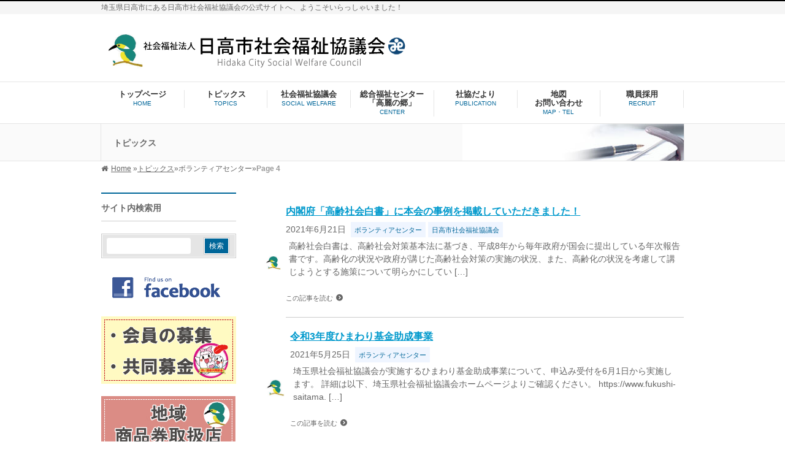

--- FILE ---
content_type: text/html; charset=UTF-8
request_url: https://www.hidakashi-shakyo.or.jp/info-cat/%E3%83%9C%E3%83%A9%E3%83%B3%E3%83%86%E3%82%A3%E3%82%A2%E3%82%BB%E3%83%B3%E3%82%BF%E3%83%BC/page/4/
body_size: 11129
content:
<!DOCTYPE html>
<head lang="ja">
	<meta charset="UTF-8">
	<meta name="viewport" content="width=device-width, initial-scale=1, user-scalable=no">
	<title>ボランティアセンター | カテゴリー | 社会福祉法人　日高市社会福祉協議会</title>
	<meta name='robots' content='max-image-preview:large' />
<link rel='dns-prefetch' href='//www.googletagmanager.com' />
<link rel="alternate" type="application/rss+xml" title="社会福祉法人　日高市社会福祉協議会 &raquo; ボランティアセンター カテゴリー のフィード" href="https://www.hidakashi-shakyo.or.jp/info-cat/%e3%83%9c%e3%83%a9%e3%83%b3%e3%83%86%e3%82%a3%e3%82%a2%e3%82%bb%e3%83%b3%e3%82%bf%e3%83%bc/feed/" />
<style id='wp-img-auto-sizes-contain-inline-css' type='text/css'>
img:is([sizes=auto i],[sizes^="auto," i]){contain-intrinsic-size:3000px 1500px}
/*# sourceURL=wp-img-auto-sizes-contain-inline-css */
</style>
<style id='wp-emoji-styles-inline-css' type='text/css'>

	img.wp-smiley, img.emoji {
		display: inline !important;
		border: none !important;
		box-shadow: none !important;
		height: 1em !important;
		width: 1em !important;
		margin: 0 0.07em !important;
		vertical-align: -0.1em !important;
		background: none !important;
		padding: 0 !important;
	}
/*# sourceURL=wp-emoji-styles-inline-css */
</style>
<style id='wp-block-library-inline-css' type='text/css'>
:root{--wp-block-synced-color:#7a00df;--wp-block-synced-color--rgb:122,0,223;--wp-bound-block-color:var(--wp-block-synced-color);--wp-editor-canvas-background:#ddd;--wp-admin-theme-color:#007cba;--wp-admin-theme-color--rgb:0,124,186;--wp-admin-theme-color-darker-10:#006ba1;--wp-admin-theme-color-darker-10--rgb:0,107,160.5;--wp-admin-theme-color-darker-20:#005a87;--wp-admin-theme-color-darker-20--rgb:0,90,135;--wp-admin-border-width-focus:2px}@media (min-resolution:192dpi){:root{--wp-admin-border-width-focus:1.5px}}.wp-element-button{cursor:pointer}:root .has-very-light-gray-background-color{background-color:#eee}:root .has-very-dark-gray-background-color{background-color:#313131}:root .has-very-light-gray-color{color:#eee}:root .has-very-dark-gray-color{color:#313131}:root .has-vivid-green-cyan-to-vivid-cyan-blue-gradient-background{background:linear-gradient(135deg,#00d084,#0693e3)}:root .has-purple-crush-gradient-background{background:linear-gradient(135deg,#34e2e4,#4721fb 50%,#ab1dfe)}:root .has-hazy-dawn-gradient-background{background:linear-gradient(135deg,#faaca8,#dad0ec)}:root .has-subdued-olive-gradient-background{background:linear-gradient(135deg,#fafae1,#67a671)}:root .has-atomic-cream-gradient-background{background:linear-gradient(135deg,#fdd79a,#004a59)}:root .has-nightshade-gradient-background{background:linear-gradient(135deg,#330968,#31cdcf)}:root .has-midnight-gradient-background{background:linear-gradient(135deg,#020381,#2874fc)}:root{--wp--preset--font-size--normal:16px;--wp--preset--font-size--huge:42px}.has-regular-font-size{font-size:1em}.has-larger-font-size{font-size:2.625em}.has-normal-font-size{font-size:var(--wp--preset--font-size--normal)}.has-huge-font-size{font-size:var(--wp--preset--font-size--huge)}.has-text-align-center{text-align:center}.has-text-align-left{text-align:left}.has-text-align-right{text-align:right}.has-fit-text{white-space:nowrap!important}#end-resizable-editor-section{display:none}.aligncenter{clear:both}.items-justified-left{justify-content:flex-start}.items-justified-center{justify-content:center}.items-justified-right{justify-content:flex-end}.items-justified-space-between{justify-content:space-between}.screen-reader-text{border:0;clip-path:inset(50%);height:1px;margin:-1px;overflow:hidden;padding:0;position:absolute;width:1px;word-wrap:normal!important}.screen-reader-text:focus{background-color:#ddd;clip-path:none;color:#444;display:block;font-size:1em;height:auto;left:5px;line-height:normal;padding:15px 23px 14px;text-decoration:none;top:5px;width:auto;z-index:100000}html :where(.has-border-color){border-style:solid}html :where([style*=border-top-color]){border-top-style:solid}html :where([style*=border-right-color]){border-right-style:solid}html :where([style*=border-bottom-color]){border-bottom-style:solid}html :where([style*=border-left-color]){border-left-style:solid}html :where([style*=border-width]){border-style:solid}html :where([style*=border-top-width]){border-top-style:solid}html :where([style*=border-right-width]){border-right-style:solid}html :where([style*=border-bottom-width]){border-bottom-style:solid}html :where([style*=border-left-width]){border-left-style:solid}html :where(img[class*=wp-image-]){height:auto;max-width:100%}:where(figure){margin:0 0 1em}html :where(.is-position-sticky){--wp-admin--admin-bar--position-offset:var(--wp-admin--admin-bar--height,0px)}@media screen and (max-width:600px){html :where(.is-position-sticky){--wp-admin--admin-bar--position-offset:0px}}

/*# sourceURL=wp-block-library-inline-css */
</style><style id='global-styles-inline-css' type='text/css'>
:root{--wp--preset--aspect-ratio--square: 1;--wp--preset--aspect-ratio--4-3: 4/3;--wp--preset--aspect-ratio--3-4: 3/4;--wp--preset--aspect-ratio--3-2: 3/2;--wp--preset--aspect-ratio--2-3: 2/3;--wp--preset--aspect-ratio--16-9: 16/9;--wp--preset--aspect-ratio--9-16: 9/16;--wp--preset--color--black: #000000;--wp--preset--color--cyan-bluish-gray: #abb8c3;--wp--preset--color--white: #ffffff;--wp--preset--color--pale-pink: #f78da7;--wp--preset--color--vivid-red: #cf2e2e;--wp--preset--color--luminous-vivid-orange: #ff6900;--wp--preset--color--luminous-vivid-amber: #fcb900;--wp--preset--color--light-green-cyan: #7bdcb5;--wp--preset--color--vivid-green-cyan: #00d084;--wp--preset--color--pale-cyan-blue: #8ed1fc;--wp--preset--color--vivid-cyan-blue: #0693e3;--wp--preset--color--vivid-purple: #9b51e0;--wp--preset--gradient--vivid-cyan-blue-to-vivid-purple: linear-gradient(135deg,rgb(6,147,227) 0%,rgb(155,81,224) 100%);--wp--preset--gradient--light-green-cyan-to-vivid-green-cyan: linear-gradient(135deg,rgb(122,220,180) 0%,rgb(0,208,130) 100%);--wp--preset--gradient--luminous-vivid-amber-to-luminous-vivid-orange: linear-gradient(135deg,rgb(252,185,0) 0%,rgb(255,105,0) 100%);--wp--preset--gradient--luminous-vivid-orange-to-vivid-red: linear-gradient(135deg,rgb(255,105,0) 0%,rgb(207,46,46) 100%);--wp--preset--gradient--very-light-gray-to-cyan-bluish-gray: linear-gradient(135deg,rgb(238,238,238) 0%,rgb(169,184,195) 100%);--wp--preset--gradient--cool-to-warm-spectrum: linear-gradient(135deg,rgb(74,234,220) 0%,rgb(151,120,209) 20%,rgb(207,42,186) 40%,rgb(238,44,130) 60%,rgb(251,105,98) 80%,rgb(254,248,76) 100%);--wp--preset--gradient--blush-light-purple: linear-gradient(135deg,rgb(255,206,236) 0%,rgb(152,150,240) 100%);--wp--preset--gradient--blush-bordeaux: linear-gradient(135deg,rgb(254,205,165) 0%,rgb(254,45,45) 50%,rgb(107,0,62) 100%);--wp--preset--gradient--luminous-dusk: linear-gradient(135deg,rgb(255,203,112) 0%,rgb(199,81,192) 50%,rgb(65,88,208) 100%);--wp--preset--gradient--pale-ocean: linear-gradient(135deg,rgb(255,245,203) 0%,rgb(182,227,212) 50%,rgb(51,167,181) 100%);--wp--preset--gradient--electric-grass: linear-gradient(135deg,rgb(202,248,128) 0%,rgb(113,206,126) 100%);--wp--preset--gradient--midnight: linear-gradient(135deg,rgb(2,3,129) 0%,rgb(40,116,252) 100%);--wp--preset--font-size--small: 13px;--wp--preset--font-size--medium: 20px;--wp--preset--font-size--large: 36px;--wp--preset--font-size--x-large: 42px;--wp--preset--spacing--20: 0.44rem;--wp--preset--spacing--30: 0.67rem;--wp--preset--spacing--40: 1rem;--wp--preset--spacing--50: 1.5rem;--wp--preset--spacing--60: 2.25rem;--wp--preset--spacing--70: 3.38rem;--wp--preset--spacing--80: 5.06rem;--wp--preset--shadow--natural: 6px 6px 9px rgba(0, 0, 0, 0.2);--wp--preset--shadow--deep: 12px 12px 50px rgba(0, 0, 0, 0.4);--wp--preset--shadow--sharp: 6px 6px 0px rgba(0, 0, 0, 0.2);--wp--preset--shadow--outlined: 6px 6px 0px -3px rgb(255, 255, 255), 6px 6px rgb(0, 0, 0);--wp--preset--shadow--crisp: 6px 6px 0px rgb(0, 0, 0);}:where(.is-layout-flex){gap: 0.5em;}:where(.is-layout-grid){gap: 0.5em;}body .is-layout-flex{display: flex;}.is-layout-flex{flex-wrap: wrap;align-items: center;}.is-layout-flex > :is(*, div){margin: 0;}body .is-layout-grid{display: grid;}.is-layout-grid > :is(*, div){margin: 0;}:where(.wp-block-columns.is-layout-flex){gap: 2em;}:where(.wp-block-columns.is-layout-grid){gap: 2em;}:where(.wp-block-post-template.is-layout-flex){gap: 1.25em;}:where(.wp-block-post-template.is-layout-grid){gap: 1.25em;}.has-black-color{color: var(--wp--preset--color--black) !important;}.has-cyan-bluish-gray-color{color: var(--wp--preset--color--cyan-bluish-gray) !important;}.has-white-color{color: var(--wp--preset--color--white) !important;}.has-pale-pink-color{color: var(--wp--preset--color--pale-pink) !important;}.has-vivid-red-color{color: var(--wp--preset--color--vivid-red) !important;}.has-luminous-vivid-orange-color{color: var(--wp--preset--color--luminous-vivid-orange) !important;}.has-luminous-vivid-amber-color{color: var(--wp--preset--color--luminous-vivid-amber) !important;}.has-light-green-cyan-color{color: var(--wp--preset--color--light-green-cyan) !important;}.has-vivid-green-cyan-color{color: var(--wp--preset--color--vivid-green-cyan) !important;}.has-pale-cyan-blue-color{color: var(--wp--preset--color--pale-cyan-blue) !important;}.has-vivid-cyan-blue-color{color: var(--wp--preset--color--vivid-cyan-blue) !important;}.has-vivid-purple-color{color: var(--wp--preset--color--vivid-purple) !important;}.has-black-background-color{background-color: var(--wp--preset--color--black) !important;}.has-cyan-bluish-gray-background-color{background-color: var(--wp--preset--color--cyan-bluish-gray) !important;}.has-white-background-color{background-color: var(--wp--preset--color--white) !important;}.has-pale-pink-background-color{background-color: var(--wp--preset--color--pale-pink) !important;}.has-vivid-red-background-color{background-color: var(--wp--preset--color--vivid-red) !important;}.has-luminous-vivid-orange-background-color{background-color: var(--wp--preset--color--luminous-vivid-orange) !important;}.has-luminous-vivid-amber-background-color{background-color: var(--wp--preset--color--luminous-vivid-amber) !important;}.has-light-green-cyan-background-color{background-color: var(--wp--preset--color--light-green-cyan) !important;}.has-vivid-green-cyan-background-color{background-color: var(--wp--preset--color--vivid-green-cyan) !important;}.has-pale-cyan-blue-background-color{background-color: var(--wp--preset--color--pale-cyan-blue) !important;}.has-vivid-cyan-blue-background-color{background-color: var(--wp--preset--color--vivid-cyan-blue) !important;}.has-vivid-purple-background-color{background-color: var(--wp--preset--color--vivid-purple) !important;}.has-black-border-color{border-color: var(--wp--preset--color--black) !important;}.has-cyan-bluish-gray-border-color{border-color: var(--wp--preset--color--cyan-bluish-gray) !important;}.has-white-border-color{border-color: var(--wp--preset--color--white) !important;}.has-pale-pink-border-color{border-color: var(--wp--preset--color--pale-pink) !important;}.has-vivid-red-border-color{border-color: var(--wp--preset--color--vivid-red) !important;}.has-luminous-vivid-orange-border-color{border-color: var(--wp--preset--color--luminous-vivid-orange) !important;}.has-luminous-vivid-amber-border-color{border-color: var(--wp--preset--color--luminous-vivid-amber) !important;}.has-light-green-cyan-border-color{border-color: var(--wp--preset--color--light-green-cyan) !important;}.has-vivid-green-cyan-border-color{border-color: var(--wp--preset--color--vivid-green-cyan) !important;}.has-pale-cyan-blue-border-color{border-color: var(--wp--preset--color--pale-cyan-blue) !important;}.has-vivid-cyan-blue-border-color{border-color: var(--wp--preset--color--vivid-cyan-blue) !important;}.has-vivid-purple-border-color{border-color: var(--wp--preset--color--vivid-purple) !important;}.has-vivid-cyan-blue-to-vivid-purple-gradient-background{background: var(--wp--preset--gradient--vivid-cyan-blue-to-vivid-purple) !important;}.has-light-green-cyan-to-vivid-green-cyan-gradient-background{background: var(--wp--preset--gradient--light-green-cyan-to-vivid-green-cyan) !important;}.has-luminous-vivid-amber-to-luminous-vivid-orange-gradient-background{background: var(--wp--preset--gradient--luminous-vivid-amber-to-luminous-vivid-orange) !important;}.has-luminous-vivid-orange-to-vivid-red-gradient-background{background: var(--wp--preset--gradient--luminous-vivid-orange-to-vivid-red) !important;}.has-very-light-gray-to-cyan-bluish-gray-gradient-background{background: var(--wp--preset--gradient--very-light-gray-to-cyan-bluish-gray) !important;}.has-cool-to-warm-spectrum-gradient-background{background: var(--wp--preset--gradient--cool-to-warm-spectrum) !important;}.has-blush-light-purple-gradient-background{background: var(--wp--preset--gradient--blush-light-purple) !important;}.has-blush-bordeaux-gradient-background{background: var(--wp--preset--gradient--blush-bordeaux) !important;}.has-luminous-dusk-gradient-background{background: var(--wp--preset--gradient--luminous-dusk) !important;}.has-pale-ocean-gradient-background{background: var(--wp--preset--gradient--pale-ocean) !important;}.has-electric-grass-gradient-background{background: var(--wp--preset--gradient--electric-grass) !important;}.has-midnight-gradient-background{background: var(--wp--preset--gradient--midnight) !important;}.has-small-font-size{font-size: var(--wp--preset--font-size--small) !important;}.has-medium-font-size{font-size: var(--wp--preset--font-size--medium) !important;}.has-large-font-size{font-size: var(--wp--preset--font-size--large) !important;}.has-x-large-font-size{font-size: var(--wp--preset--font-size--x-large) !important;}
/*# sourceURL=global-styles-inline-css */
</style>

<style id='classic-theme-styles-inline-css' type='text/css'>
/*! This file is auto-generated */
.wp-block-button__link{color:#fff;background-color:#32373c;border-radius:9999px;box-shadow:none;text-decoration:none;padding:calc(.667em + 2px) calc(1.333em + 2px);font-size:1.125em}.wp-block-file__button{background:#32373c;color:#fff;text-decoration:none}
/*# sourceURL=/wp-includes/css/classic-themes.min.css */
</style>
<link rel='stylesheet' id='flexy-breadcrumb-css' href='https://www.hidakashi-shakyo.or.jp/wp-content/plugins/flexy-breadcrumb/public/css/flexy-breadcrumb-public.css?ver=1.2.1' type='text/css' media='all' />
<link rel='stylesheet' id='flexy-breadcrumb-font-awesome-css' href='https://www.hidakashi-shakyo.or.jp/wp-content/plugins/flexy-breadcrumb/public/css/font-awesome.min.css?ver=4.7.0' type='text/css' media='all' />
<link rel='stylesheet' id='slick-css' href='https://www.hidakashi-shakyo.or.jp/wp-content/themes/hidaka/style/slick.min.css?ver=6.9' type='text/css' media='all' />
<link rel='stylesheet' id='slick-theme-css' href='https://www.hidakashi-shakyo.or.jp/wp-content/themes/hidaka/style/slick-theme.min.css?ver=6.9' type='text/css' media='all' />
<link rel='stylesheet' id='my-style-css' href='https://www.hidakashi-shakyo.or.jp/wp-content/themes/hidaka/style/style.min.css?ver=6.9' type='text/css' media='all' />
<link rel='stylesheet' id='wp-pagenavi-css' href='https://www.hidakashi-shakyo.or.jp/wp-content/plugins/wp-pagenavi/pagenavi-css.css?ver=2.70' type='text/css' media='all' />
<script type="text/javascript" src="https://www.hidakashi-shakyo.or.jp/wp-includes/js/jquery/jquery.min.js?ver=3.7.1" id="jquery-core-js"></script>
<script type="text/javascript" src="https://www.hidakashi-shakyo.or.jp/wp-includes/js/jquery/jquery-migrate.min.js?ver=3.4.1" id="jquery-migrate-js"></script>

<!-- Site Kit によって追加された Google タグ（gtag.js）スニペット -->
<!-- Google アナリティクス スニペット (Site Kit が追加) -->
<script type="text/javascript" src="https://www.googletagmanager.com/gtag/js?id=G-LSRNJM8MYW" id="google_gtagjs-js" async></script>
<script type="text/javascript" id="google_gtagjs-js-after">
/* <![CDATA[ */
window.dataLayer = window.dataLayer || [];function gtag(){dataLayer.push(arguments);}
gtag("set","linker",{"domains":["www.hidakashi-shakyo.or.jp"]});
gtag("js", new Date());
gtag("set", "developer_id.dZTNiMT", true);
gtag("config", "G-LSRNJM8MYW");
//# sourceURL=google_gtagjs-js-after
/* ]]> */
</script>
<link rel="https://api.w.org/" href="https://www.hidakashi-shakyo.or.jp/wp-json/" /><link rel="alternate" title="JSON" type="application/json" href="https://www.hidakashi-shakyo.or.jp/wp-json/wp/v2/info-cat/18" /><link rel="EditURI" type="application/rsd+xml" title="RSD" href="https://www.hidakashi-shakyo.or.jp/xmlrpc.php?rsd" />
<meta name="generator" content="WordPress 6.9" />

            <style type="text/css">              
                
                /* Background color */
                .fbc-page .fbc-wrap .fbc-items {
                    background-color: #ffffff;
                }
                /* Items font size */
                .fbc-page .fbc-wrap .fbc-items li {
                    font-size: 12px;
                }
                
                /* Items' link color */
                .fbc-page .fbc-wrap .fbc-items li a {
                    color: #666666;                    
                }
                
                /* Seprator color */
                .fbc-page .fbc-wrap .fbc-items li .fbc-separator {
                    color: #666666;
                }
                
                /* Active item & end-text color */
                .fbc-page .fbc-wrap .fbc-items li.active span,
                .fbc-page .fbc-wrap .fbc-items li .fbc-end-text {
                    color: #999999;
                    font-size: 12px;
                }
            </style>

            
		<!-- GA Google Analytics @ https://m0n.co/ga -->
		<script async src="https://www.googletagmanager.com/gtag/js?id=UA-152858007-1"></script>
		<script>
			window.dataLayer = window.dataLayer || [];
			function gtag(){dataLayer.push(arguments);}
			gtag('js', new Date());
			gtag('config', 'UA-152858007-1');
		</script>

	<meta name="generator" content="Site Kit by Google 1.168.0" />
<!-- Google タグ マネージャー スニペット (Site Kit が追加) -->
<script type="text/javascript">
/* <![CDATA[ */

			( function( w, d, s, l, i ) {
				w[l] = w[l] || [];
				w[l].push( {'gtm.start': new Date().getTime(), event: 'gtm.js'} );
				var f = d.getElementsByTagName( s )[0],
					j = d.createElement( s ), dl = l != 'dataLayer' ? '&l=' + l : '';
				j.async = true;
				j.src = 'https://www.googletagmanager.com/gtm.js?id=' + i + dl;
				f.parentNode.insertBefore( j, f );
			} )( window, document, 'script', 'dataLayer', 'GTM-545Q5J6' );
			
/* ]]> */
</script>

<!-- (ここまで) Google タグ マネージャー スニペット (Site Kit が追加) -->
</head>
<body class="archive paged tax-info-cat term-18 wp-custom-logo paged-4 wp-theme-hidaka" id="top">
<div class="header-description">
	<div class="site-description">埼玉県日高市にある日高市社会福祉協議会の公式サイトへ、ようこそいらっしゃいました！</div>
</div>
<header>
		<div class="header-inner">
			<div class="header-logo">
<a href="https://www.hidakashi-shakyo.or.jp/" class="custom-logo-link" rel="home"><img width="500" height="60" src="https://www.hidakashi-shakyo.or.jp/wp-content/uploads/2015/02/logo.gif" class="custom-logo" alt="社会福祉法人　日高市社会福祉協議会" decoding="async" /></a>	
			</div>
		</div>
		<div class="header-outer">
			<div id="gMenu" class="itemClose">
				<h3 class="assistive-text" onclick="showHide('gMenu');"><span>MENU</span></h3>
				<div class="header-menu">
<div class="menu-%e3%82%b0%e3%83%ad%e3%83%bc%e3%83%90%e3%83%abnavi-container"><ul id="menu-%e3%82%b0%e3%83%ad%e3%83%bc%e3%83%90%e3%83%abnavi" class="menu"><li id="menu-item-50" class="menu-item menu-item-type-custom menu-item-object-custom menu-item-home menu-item-50"><a href="https://www.hidakashi-shakyo.or.jp/" title="HOME">トップページ<br /><span>HOME</span></a></li>
<li id="menu-item-3346" class="menu-item menu-item-type-custom menu-item-object-custom menu-item-3346"><a href="/info/" title="TOPICS">トピックス<br /><span>TOPICS</span></a></li>
<li id="menu-item-52" class="menu-item menu-item-type-post_type menu-item-object-page menu-item-52"><a href="https://www.hidakashi-shakyo.or.jp/socialwelfare/" title="SOCIAL WELFARE">社会福祉協議会<br /><span>SOCIAL WELFARE</span></a></li>
<li id="menu-item-53" class="menu-item menu-item-type-post_type menu-item-object-page menu-item-53"><a href="https://www.hidakashi-shakyo.or.jp/komanosato/" title="CENTER">総合福祉センター「高麗の郷」<br /><span>CENTER</span></a></li>
<li id="menu-item-54" class="menu-item menu-item-type-post_type menu-item-object-page menu-item-54"><a href="https://www.hidakashi-shakyo.or.jp/publication/" title="PUBLICATION">社協だより<br /><span>PUBLICATION</span></a></li>
<li id="menu-item-56" class="menu-item menu-item-type-post_type menu-item-object-page menu-item-56"><a href="https://www.hidakashi-shakyo.or.jp/map-access/" title="MAP・TEL">　　　地図　　　お問い合わせ<br /><span>MAP・TEL</span></a></li>
<li id="menu-item-55" class="menu-item menu-item-type-post_type menu-item-object-page menu-item-55"><a href="https://www.hidakashi-shakyo.or.jp/saiyou/" title="RECRUIT">職員採用<br /><span>RECRUIT</span></a></li>
</ul></div>				</div>
			</div>
		</div>
	</header>
<main>
	<div class="contents-title">
		<div class="contents-title_inner">
			<h1>トピックス</h1>
		</div>
	</div>
	<div class="pan">
				<!-- Flexy Breadcrumb -->
			<div class="fbc fbc-page">

				<!-- Breadcrumb wrapper -->
				<div class="fbc-wrap">

					<!-- Ordered list-->
					<ol class="fbc-items" itemscope itemtype="https://schema.org/BreadcrumbList">
						            <li itemprop="itemListElement" itemscope itemtype="https://schema.org/ListItem">
                <span itemprop="name">
                    <!-- Home Link -->
                    <a itemprop="item" href="https://www.hidakashi-shakyo.or.jp">
                    
                                                    <i class="fa fa-home" aria-hidden="true"></i>Home                    </a>
                </span>
                <meta itemprop="position" content="1" /><!-- Meta Position-->
             </li><li><span class="fbc-separator"> » </span></li><li itemprop="itemListElement" itemscope itemtype="https://schema.org/ListItem"><a itemprop="item" fbc-cpt_info" href="https://www.hidakashi-shakyo.or.jp/info/" title="トピックス"><span itemprop="name">トピックス</span></a><meta itemprop="position" content="2" /></li><li><span class="fbc-separator"> » </span></li><li class="item-current item-archive" itemprop="itemListElement" itemscope itemtype="https://schema.org/ListItem"><span itemprop="name">ボランティアセンター</span><meta itemprop="position" content="3" /></li><li><span class="fbc-separator"> » </span></li><li itemprop="itemListElement" itemscope itemtype="https://schema.org/ListItem" class="active item-current-4"><strong><span itemprop="name">Page 4</span></strong><meta itemprop="position" content="0"></li>					</ol>
					<div class="clearfix"></div>
				</div>
			</div>
			 
	</div>	
	<div id="contents">
		<div class="contents-side">
			<ul class="sidebar">
<li id="search-2" class="widget widget_search"><h2 class="widgettitle">サイト内検索用</h2>
<form role="search" method="get" id="searchform" class="searchform" action="https://www.hidakashi-shakyo.or.jp/">
				<div>
					<label class="screen-reader-text" for="s">検索:</label>
					<input type="text" value="" name="s" id="s" />
					<input type="submit" id="searchsubmit" value="検索" />
				</div>
			</form></li>
<li id="widget_sp_image-24" class="widget widget_sp_image"><a href="https://www.facebook.com/hidaka.vc/" target="_blank" class="widget_sp_image-image-link"><img width="220" height="55" class="attachment-full" style="max-width: 100%;" src="https://www.hidakashi-shakyo.or.jp/wp-content/uploads/2025/04/bnr_facebook.png" /></a></li>
<li id="widget_sp_image-2" class="widget widget_sp_image"><a href="/shakyokaiin_kyoudoubokin/" target="_self" class="widget_sp_image-image-link"><img width="220" height="110" alt="会員募集・共同募金" class="attachment-full aligncenter" style="max-width: 100%;" src="https://www.hidakashi-shakyo.or.jp/wp-content/uploads/2021/04/side1.jpg" /></a></li>
<li id="widget_sp_image-14" class="widget widget_sp_image"><a href="/tiikisyohinken/" target="_self" class="widget_sp_image-image-link"><img width="219" height="90" class="attachment-full" style="max-width: 100%;" src="https://www.hidakashi-shakyo.or.jp/wp-content/uploads/2021/04/side2.jpg" /></a></li>
<li id="widget_sp_image-7" class="widget widget_sp_image"><a href="/tiikiotasuke/" target="_self" class="widget_sp_image-image-link"><img width="220" height="91" alt="地域おたすけ隊" class="attachment-full aligncenter" style="max-width: 100%;" src="https://www.hidakashi-shakyo.or.jp/wp-content/uploads/2021/04/side3.jpg" /></a></li>
<li id="widget_sp_image-18" class="widget widget_sp_image"><img width="220" height="91" class="attachment-full" style="max-width: 100%;" src="https://www.hidakashi-shakyo.or.jp/wp-content/uploads/2021/04/side4.jpg" /></li>
<li id="widget_sp_image-19" class="widget widget_sp_image"><a href="https://www.hidaka-v-net.com/" target="_blank" class="widget_sp_image-image-link"><img width="220" height="90" class="attachment-full" style="max-width: 100%;" src="https://www.hidakashi-shakyo.or.jp/wp-content/uploads/2021/04/side5.jpg" /></a></li>
<li id="widget_sp_image-20" class="widget widget_sp_image"><a href="/seikatusien/" target="_self" class="widget_sp_image-image-link"><img width="222" height="91" class="attachment-222x91" style="max-width: 100%;" src="https://www.hidakashi-shakyo.or.jp/wp-content/uploads/2021/04/166789355_1586935784829673_7969546783478862518_n.jpg" /></a></li>
<li id="widget_sp_image-21" class="widget widget_sp_image"><a href="/komakawa_tiikihoukatu/" target="_self" class="widget_sp_image-image-link"><img width="220" height="90" class="attachment-full" style="max-width: 100%;" src="https://www.hidakashi-shakyo.or.jp/wp-content/uploads/2021/04/side7.jpg" /></a></li>
<li id="widget_sp_image-22" class="widget widget_sp_image"><a href="/komanosatosagyousyo/" target="_self" class="widget_sp_image-image-link"><img width="220" height="90" class="attachment-full" style="max-width: 100%;" src="https://www.hidakashi-shakyo.or.jp/wp-content/uploads/2021/04/side8.jpg" /></a></li>
<li id="text-10" class="widget widget_text"><h2 class="widgettitle">リンク</h2>
			<div class="textwidget"></div>
		</li>
<li id="widget_sp_image-12" class="widget widget_sp_image"><a href="http://www.city.hidaka.lg.jp/" target="_blank" class="widget_sp_image-image-link"><img width="195" height="70" class="attachment-full aligncenter" style="max-width: 100%;" src="https://www.hidakashi-shakyo.or.jp/wp-content/uploads/2018/09/1e1166c182b6f64d3b7f21095dcd34bd-e1536892715634.jpg" /></a></li>
<li id="text-5" class="widget widget_text">			<div class="textwidget"><h2 class="" style="background: #006699; padding: 10px; color: #fff;">日高市社協・ボランティアセンターのICT活用</h2>
<p><img decoding="async" style="width:100%;height:auto;" class="" src="https://www.hidakashi-shakyo.or.jp/wp-content/uploads/2021/04/rainn-1.png" alt="" /></p>
<div class="wp-block-group">
<div class="wp-block-group__inner-container" style="font-weight: normal !important; line-height: 1.7em;">
<p>日高市社協・ボランティアセンターでは様々な媒体で福祉・ボランティアに関する情報を発信しています。</p>
<p>くわしくは<a href="https://v-center5.wixsite.com/website"><span class="has-inline-color has-vivid-red-color">こちら</span></a>をご確認ください！</p>
</div>
</div>
</div>
		</li>
<li id="widget_sp_image-17" class="widget widget_sp_image"><h2 class="widgettitle">その他の関連情報</h2>
<a href="https://jsite.mhlw.go.jp/saitama-roudoukyoku/hourei_seido_tetsuzuki/shokugyou_kunren/kunren.html" target="_self" class="widget_sp_image-image-link" title="その他の関連情報"><img width="300" height="98" alt="その他の関連情報" class="attachment-medium" style="max-width: 100%;" srcset="https://www.hidakashi-shakyo.or.jp/wp-content/uploads/2021/05/000853601-300x98.png 300w, https://www.hidakashi-shakyo.or.jp/wp-content/uploads/2021/05/000853601.png 561w" sizes="(max-width: 300px) 100vw, 300px" src="https://www.hidakashi-shakyo.or.jp/wp-content/uploads/2021/05/000853601-300x98.png" /></a></li>
			</ul>
		</div>
		<div class="contents-center">	
			<article class="blog-list__list-item">
    
				<div class="blog-item__thumbnail">
					<img src="https://www.hidakashi-shakyo.or.jp/wp-content/themes/hidaka/images/no-image.jpg">
				</div>
				<div class="blog-item__content">
					<div class="blog-item__content_title">
						<a href="https://www.hidakashi-shakyo.or.jp/info/2360/" class="blog-item">
							<h3 class="blog-item__title">内閣府「高齢社会白書」に本会の事例を掲載していただきました！</h3>
						</a>
											</div>
					<div class="blog-item_content_meta">
						<span class="infoDate">2021年6月21日</span><span class="infoCate"> <a href="https://www.hidakashi-shakyo.or.jp/info-cat/%e3%83%9c%e3%83%a9%e3%83%b3%e3%83%86%e3%82%a3%e3%82%a2%e3%82%bb%e3%83%b3%e3%82%bf%e3%83%bc/" rel="tag">ボランティアセンター</a><a href="https://www.hidakashi-shakyo.or.jp/info-cat/%e6%97%a5%e9%ab%98%e5%b8%82%e7%a4%be%e4%bc%9a%e7%a6%8f%e7%a5%89%e5%8d%94%e8%ad%b0%e4%bc%9a/" rel="tag">日高市社会福祉協議会</a></span>
					</div>
					<div class="blog-item__read"><p>高齢社会白書は、高齢社会対策基本法に基づき、平成8年から毎年政府が国会に提出している年次報告書です。高齢化の状況や政府が講じた高齢社会対策の実施の状況、また、高齢化の状況を考慮して講じようとする施策について明らかにしてい [&hellip;]</p>
</div>
					<div class="blog-item__button">
						<a href="https://www.hidakashi-shakyo.or.jp/info/2360/" class="blog-item__button-more">この記事を読む</a>
          </div>
        </div>
			</article>
			<article class="blog-list__list-item">
    
				<div class="blog-item__thumbnail">
					<img src="https://www.hidakashi-shakyo.or.jp/wp-content/themes/hidaka/images/no-image.jpg">
				</div>
				<div class="blog-item__content">
					<div class="blog-item__content_title">
						<a href="https://www.hidakashi-shakyo.or.jp/info/2338/" class="blog-item">
							<h3 class="blog-item__title">令和3年度ひまわり基金助成事業</h3>
						</a>
											</div>
					<div class="blog-item_content_meta">
						<span class="infoDate">2021年5月25日</span><span class="infoCate"> <a href="https://www.hidakashi-shakyo.or.jp/info-cat/%e3%83%9c%e3%83%a9%e3%83%b3%e3%83%86%e3%82%a3%e3%82%a2%e3%82%bb%e3%83%b3%e3%82%bf%e3%83%bc/" rel="tag">ボランティアセンター</a></span>
					</div>
					<div class="blog-item__read"><p>埼玉県社会福祉協議会が実施するひまわり基金助成事業について、申込み受付を6月1日から実施します。 詳細は以下、埼玉県社会福祉協議会ホームページよりご確認ください。 https://www.fukushi-saitama. [&hellip;]</p>
</div>
					<div class="blog-item__button">
						<a href="https://www.hidakashi-shakyo.or.jp/info/2338/" class="blog-item__button-more">この記事を読む</a>
          </div>
        </div>
			</article>
			<article class="blog-list__list-item">
    
				<div class="blog-item__thumbnail">
					<img src="https://www.hidakashi-shakyo.or.jp/wp-content/themes/hidaka/images/no-image.jpg">
				</div>
				<div class="blog-item__content">
					<div class="blog-item__content_title">
						<a href="https://www.hidakashi-shakyo.or.jp/info/2330/" class="blog-item">
							<h3 class="blog-item__title">埼玉県障害者アートオンライン美術館</h3>
						</a>
											</div>
					<div class="blog-item_content_meta">
						<span class="infoDate">2021年5月10日</span><span class="infoCate"> <a href="https://www.hidakashi-shakyo.or.jp/info-cat/%e3%83%9c%e3%83%a9%e3%83%b3%e3%83%86%e3%82%a3%e3%82%a2%e3%82%bb%e3%83%b3%e3%82%bf%e3%83%bc/" rel="tag">ボランティアセンター</a><a href="https://www.hidakashi-shakyo.or.jp/info-cat/%e6%97%a5%e9%ab%98%e5%b8%82%e7%a4%be%e4%bc%9a%e7%a6%8f%e7%a5%89%e5%8d%94%e8%ad%b0%e4%bc%9a/" rel="tag">日高市社会福祉協議会</a></span>
					</div>
					<div class="blog-item__read"><p>障害のある方の創り出す作品には、写真と見間違えるような精密な作品、モチーフを反復・集積させた作品、独特の視点でとらえた作品、これまでの常識を覆すようなインパクトある作品など個性あふれる魅力的なものが多数あります。 より多 [&hellip;]</p>
</div>
					<div class="blog-item__button">
						<a href="https://www.hidakashi-shakyo.or.jp/info/2330/" class="blog-item__button-more">この記事を読む</a>
          </div>
        </div>
			</article>
			<article class="blog-list__list-item">
    
				<div class="blog-item__thumbnail">
					<img src="https://www.hidakashi-shakyo.or.jp/wp-content/themes/hidaka/images/no-image.jpg">
				</div>
				<div class="blog-item__content">
					<div class="blog-item__content_title">
						<a href="https://www.hidakashi-shakyo.or.jp/info/2326/" class="blog-item">
							<h3 class="blog-item__title">令和3年度日高市社会福祉協議会ボランティア活動等支援事業補助金交付について</h3>
						</a>
											</div>
					<div class="blog-item_content_meta">
						<span class="infoDate">2021年5月10日</span><span class="infoCate"> <a href="https://www.hidakashi-shakyo.or.jp/info-cat/%e3%83%9c%e3%83%a9%e3%83%b3%e3%83%86%e3%82%a3%e3%82%a2%e3%82%bb%e3%83%b3%e3%82%bf%e3%83%bc/" rel="tag">ボランティアセンター</a></span>
					</div>
					<div class="blog-item__read"><p>日高市ボランティアセンターでは、ボランティア団体が行うボランティア活動等を支援するため補助金を交付します。コロナ禍、通常の活動ができない団体が多い中と思いますが、本補助金をきっかけに、工夫した活動を一緒に検討していきまし [&hellip;]</p>
</div>
					<div class="blog-item__button">
						<a href="https://www.hidakashi-shakyo.or.jp/info/2326/" class="blog-item__button-more">この記事を読む</a>
          </div>
        </div>
			</article>
			<article class="blog-list__list-item">
    
				<div class="blog-item__thumbnail">
					<img src="https://www.hidakashi-shakyo.or.jp/wp-content/themes/hidaka/images/no-image.jpg">
				</div>
				<div class="blog-item__content">
					<div class="blog-item__content_title">
						<a href="https://www.hidakashi-shakyo.or.jp/info/2325/" class="blog-item">
							<h3 class="blog-item__title">本会職員が登壇した内閣府主催「令和2年度高齢社会フォーラム」の報告書が掲載されています</h3>
						</a>
											</div>
					<div class="blog-item_content_meta">
						<span class="infoDate">2021年4月30日</span><span class="infoCate"> <a href="https://www.hidakashi-shakyo.or.jp/info-cat/%e3%83%9c%e3%83%a9%e3%83%b3%e3%83%86%e3%82%a3%e3%82%a2%e3%82%bb%e3%83%b3%e3%82%bf%e3%83%bc/" rel="tag">ボランティアセンター</a><a href="https://www.hidakashi-shakyo.or.jp/info-cat/%e6%97%a5%e9%ab%98%e5%b8%82%e7%a4%be%e4%bc%9a%e7%a6%8f%e7%a5%89%e5%8d%94%e8%ad%b0%e4%bc%9a/" rel="tag">日高市社会福祉協議会</a></span>
					</div>
					<div class="blog-item__read"><p>本会職員がパネリストとして登壇した内閣府主催(後援：厚生労働省、文部科学省)の「令和2年度高齢社会フォーラム」の報告書が内閣府ホームページ内に掲載されました。 見逃してしまったかた、ぜひ見てみてください！ https:/ [&hellip;]</p>
</div>
					<div class="blog-item__button">
						<a href="https://www.hidakashi-shakyo.or.jp/info/2325/" class="blog-item__button-more">この記事を読む</a>
          </div>
        </div>
			</article>
			<article class="blog-list__list-item">
    
				<div class="blog-item__thumbnail">
					<img src="https://www.hidakashi-shakyo.or.jp/wp-content/themes/hidaka/images/no-image.jpg">
				</div>
				<div class="blog-item__content">
					<div class="blog-item__content_title">
						<a href="https://www.hidakashi-shakyo.or.jp/info/2262/" class="blog-item">
							<h3 class="blog-item__title">ひだかボラセンだより№22を発行しました</h3>
						</a>
											</div>
					<div class="blog-item_content_meta">
						<span class="infoDate">2021年4月9日</span><span class="infoCate"> <a href="https://www.hidakashi-shakyo.or.jp/info-cat/%e3%83%9c%e3%83%a9%e3%83%b3%e3%83%86%e3%82%a3%e3%82%a2%e3%82%bb%e3%83%b3%e3%82%bf%e3%83%bc/" rel="tag">ボランティアセンター</a></span>
					</div>
					<div class="blog-item__read"><p>日高市のボランティア活動情報等をまとめた「ひだかボラセンだより№22」を発行しました。 今回は日高団地内で始まった「日高こどな食堂」のご紹介とコロナ禍のボランティア～活動の工夫紹介～として日高市傾聴ボランティア「うさぎ」 [&hellip;]</p>
</div>
					<div class="blog-item__button">
						<a href="https://www.hidakashi-shakyo.or.jp/info/2262/" class="blog-item__button-more">この記事を読む</a>
          </div>
        </div>
			</article>
			<article class="blog-list__list-item">
    
				<div class="blog-item__thumbnail">
					<img src="https://www.hidakashi-shakyo.or.jp/wp-content/themes/hidaka/images/no-image.jpg">
				</div>
				<div class="blog-item__content">
					<div class="blog-item__content_title">
						<a href="https://www.hidakashi-shakyo.or.jp/info/2204/" class="blog-item">
							<h3 class="blog-item__title">令和3年度埼玉県社会福祉協議会助成事業</h3>
						</a>
											</div>
					<div class="blog-item_content_meta">
						<span class="infoDate">2021年4月2日</span><span class="infoCate"> <a href="https://www.hidakashi-shakyo.or.jp/info-cat/%e3%83%9c%e3%83%a9%e3%83%b3%e3%83%86%e3%82%a3%e3%82%a2%e3%82%bb%e3%83%b3%e3%82%bf%e3%83%bc/" rel="tag">ボランティアセンター</a><a href="https://www.hidakashi-shakyo.or.jp/info-cat/%e6%97%a5%e9%ab%98%e5%b8%82%e7%a4%be%e4%bc%9a%e7%a6%8f%e7%a5%89%e5%8d%94%e8%ad%b0%e4%bc%9a/" rel="tag">日高市社会福祉協議会</a></span>
					</div>
					<div class="blog-item__read"><p>埼玉県社会福祉協議会では地域社会で孤立せず、共に支え合いながら暮らすことができる社会の実現を目指し、地域の様々な課題解決に向けたボランティア活動や民間団体の地域福祉活動を応援するための助成事業を実施しています。各基金の目 [&hellip;]</p>
</div>
					<div class="blog-item__button">
						<a href="https://www.hidakashi-shakyo.or.jp/info/2204/" class="blog-item__button-more">この記事を読む</a>
          </div>
        </div>
			</article>
			<article class="blog-list__list-item">
    
				<div class="blog-item__thumbnail">
					<img class="blog-item__thumbnail-image" src="https://www.hidakashi-shakyo.or.jp/wp-content/uploads/2021/03/IMG_5170-1024x768.jpg">
				</div>
				<div class="blog-item__content">
					<div class="blog-item__content_title">
						<a href="https://www.hidakashi-shakyo.or.jp/info/2185/" class="blog-item">
							<h3 class="blog-item__title">日高団地でコミュニティ食堂が開催されました！</h3>
						</a>
											</div>
					<div class="blog-item_content_meta">
						<span class="infoDate">2021年3月23日</span><span class="infoCate"> <a href="https://www.hidakashi-shakyo.or.jp/info-cat/%e3%83%9c%e3%83%a9%e3%83%b3%e3%83%86%e3%82%a3%e3%82%a2%e3%82%bb%e3%83%b3%e3%82%bf%e3%83%bc/" rel="tag">ボランティアセンター</a></span>
					</div>
					<div class="blog-item__read"><p>3月14日正午から、日高団地内の朝日新聞サービスアンカー日高店で、「おとな」でも「こども」でも「誰でも」来れる食堂「こどな食堂」が開催されました。感染対策の観点から、手作りお弁当の配付で実施となりました。 代表の中村氏の [&hellip;]</p>
</div>
					<div class="blog-item__button">
						<a href="https://www.hidakashi-shakyo.or.jp/info/2185/" class="blog-item__button-more">この記事を読む</a>
          </div>
        </div>
			</article>
<div class='wp-pagenavi' role='navigation'>
<span class='pages'>4 / 10</span><a class="first" aria-label="First Page" href="https://www.hidakashi-shakyo.or.jp/info-cat/%E3%83%9C%E3%83%A9%E3%83%B3%E3%83%86%E3%82%A3%E3%82%A2%E3%82%BB%E3%83%B3%E3%82%BF%E3%83%BC/">&laquo; 先頭</a><a class="previouspostslink" rel="prev" aria-label="前のページ" href="https://www.hidakashi-shakyo.or.jp/info-cat/%E3%83%9C%E3%83%A9%E3%83%B3%E3%83%86%E3%82%A3%E3%82%A2%E3%82%BB%E3%83%B3%E3%82%BF%E3%83%BC/page/3/">&laquo;</a><span class='extend'>...</span><a class="page smaller" title="ページ 2" href="https://www.hidakashi-shakyo.or.jp/info-cat/%E3%83%9C%E3%83%A9%E3%83%B3%E3%83%86%E3%82%A3%E3%82%A2%E3%82%BB%E3%83%B3%E3%82%BF%E3%83%BC/page/2/">2</a><a class="page smaller" title="ページ 3" href="https://www.hidakashi-shakyo.or.jp/info-cat/%E3%83%9C%E3%83%A9%E3%83%B3%E3%83%86%E3%82%A3%E3%82%A2%E3%82%BB%E3%83%B3%E3%82%BF%E3%83%BC/page/3/">3</a><span aria-current='page' class='current'>4</span><a class="page larger" title="ページ 5" href="https://www.hidakashi-shakyo.or.jp/info-cat/%E3%83%9C%E3%83%A9%E3%83%B3%E3%83%86%E3%82%A3%E3%82%A2%E3%82%BB%E3%83%B3%E3%82%BF%E3%83%BC/page/5/">5</a><a class="page larger" title="ページ 6" href="https://www.hidakashi-shakyo.or.jp/info-cat/%E3%83%9C%E3%83%A9%E3%83%B3%E3%83%86%E3%82%A3%E3%82%A2%E3%82%BB%E3%83%B3%E3%82%BF%E3%83%BC/page/6/">6</a><span class='extend'>...</span><a class="larger page" title="ページ 10" href="https://www.hidakashi-shakyo.or.jp/info-cat/%E3%83%9C%E3%83%A9%E3%83%B3%E3%83%86%E3%82%A3%E3%82%A2%E3%82%BB%E3%83%B3%E3%82%BF%E3%83%BC/page/10/">10</a><span class='extend'>...</span><a class="nextpostslink" rel="next" aria-label="次のページ" href="https://www.hidakashi-shakyo.or.jp/info-cat/%E3%83%9C%E3%83%A9%E3%83%B3%E3%83%86%E3%82%A3%E3%82%A2%E3%82%BB%E3%83%B3%E3%82%BF%E3%83%BC/page/5/">&raquo;</a><a class="last" aria-label="Last Page" href="https://www.hidakashi-shakyo.or.jp/info-cat/%E3%83%9C%E3%83%A9%E3%83%B3%E3%83%86%E3%82%A3%E3%82%A2%E3%82%BB%E3%83%B3%E3%82%BF%E3%83%BC/page/10/">最後 &raquo;</a>
</div>		</div>
	</div>
</main>
<div id="back-top" class="js-pagetop">
	<a href="#top">
		<img src="https://www.hidakashi-shakyo.or.jp/wp-content/themes/hidaka/images/footer_pagetop.png" alt="PAGETOP">
	</a>
</div>
<footer>
	<div id="pagetop" class="pagetop">
		<div id="pagetopInner" class="innerBox">
			<a href="#top">PAGETOP</a>
		</div>
	</div>
	<div class="footer-link">
	<div id="footMenuInner" class="innerBox">
	<div class="menu-%e3%83%95%e3%83%83%e3%82%bf%e3%83%bc%e3%83%8a%e3%83%93-container"><ul id="menu-%e3%83%95%e3%83%83%e3%82%bf%e3%83%bc%e3%83%8a%e3%83%93" class="menu"><li id="menu-item-59" class="menu-item menu-item-type-post_type menu-item-object-page menu-item-59"><a href="https://www.hidakashi-shakyo.or.jp/contact/">お問い合わせ</a></li>
<li id="menu-item-58" class="menu-item menu-item-type-post_type menu-item-object-page menu-item-58"><a href="https://www.hidakashi-shakyo.or.jp/privacy/">プライバシーポリシー</a></li>
<li id="menu-item-57" class="menu-item menu-item-type-post_type menu-item-object-page menu-item-57"><a href="https://www.hidakashi-shakyo.or.jp/sitemap/">サイトマップ</a></li>
</ul></div>	</div>
	</div>
	<div class="footer-main">
		<div id="footerInner" class="innerBox">
			<div class="footer-address">
				<ul>
<li id="widget_sp_image-23" class="widget widget_sp_image"><img width="210" height="42" class="attachment-full" style="max-width: 100%;" src="https://www.hidakashi-shakyo.or.jp/wp-content/uploads/2015/02/logo_m_blue.gif" /></li>
<li id="sow-editor-2" class="widget widget_sow-editor"><div
			
			class="so-widget-sow-editor so-widget-sow-editor-base"
			
		>
<div class="siteorigin-widget-tinymce textwidget">
	<p>〒３５０－１２３５ 埼玉県日高市大字楡木２０１番地<br />
（日高市総合福祉センター内）<br />
電話番号：０４２－９８５－９１００（代表）<br />
ファックス：０４２－９８５－１４１１<br />
業務時間：午前８時３０分から午後５時１５分まで</p>
</div>
</div></li>
				</ul>
			</div>
			<div class="footer-main_link">
<div class="menu-%e3%83%95%e3%83%83%e3%82%bf%e3%83%bc%e3%82%b5%e3%82%a4%e3%83%88%e3%83%9e%e3%83%83%e3%83%97-container"><ul id="menu-%e3%83%95%e3%83%83%e3%82%bf%e3%83%bc%e3%82%b5%e3%82%a4%e3%83%88%e3%83%9e%e3%83%83%e3%83%97" class="menu"><li id="menu-item-3345" class="menu-item menu-item-type-custom menu-item-object-custom menu-item-3345"><a href="/info/">お知らせ</a></li>
<li id="menu-item-74" class="menu-item menu-item-type-post_type menu-item-object-page menu-item-74"><a href="https://www.hidakashi-shakyo.or.jp/socialwelfare/">社会福祉協議会</a></li>
<li id="menu-item-73" class="menu-item menu-item-type-post_type menu-item-object-page menu-item-73"><a href="https://www.hidakashi-shakyo.or.jp/komanosato/">総合福祉センター「高麗の郷」</a></li>
<li id="menu-item-72" class="menu-item menu-item-type-post_type menu-item-object-page menu-item-72"><a href="https://www.hidakashi-shakyo.or.jp/publication/">社協だより</a></li>
<li id="menu-item-68" class="menu-item menu-item-type-post_type menu-item-object-page menu-item-68"><a href="https://www.hidakashi-shakyo.or.jp/map-access/">地図・アクセス</a></li>
<li id="menu-item-69" class="menu-item menu-item-type-post_type menu-item-object-page menu-item-69"><a href="https://www.hidakashi-shakyo.or.jp/saiyou/">職員採用</a></li>
<li id="menu-item-67" class="menu-item menu-item-type-post_type menu-item-object-page menu-item-67"><a href="https://www.hidakashi-shakyo.or.jp/tiikiotasuke/">地域おたすけ隊</a></li>
<li id="menu-item-66" class="menu-item menu-item-type-post_type menu-item-object-page menu-item-66"><a href="https://www.hidakashi-shakyo.or.jp/tiikisyohinken/">地域商品券取扱店</a></li>
<li id="menu-item-65" class="menu-item menu-item-type-post_type menu-item-object-page menu-item-65"><a href="https://www.hidakashi-shakyo.or.jp/shakyokaiin_kyoudoubokin/">会員の募集（社協会員）・赤い羽根共同募金</a></li>
<li id="menu-item-64" class="menu-item menu-item-type-post_type menu-item-object-page menu-item-64"><a href="https://www.hidakashi-shakyo.or.jp/komakawa_tiikihoukatu/">高麗川地域包括支援センター</a></li>
<li id="menu-item-63" class="menu-item menu-item-type-post_type menu-item-object-page menu-item-63"><a href="https://www.hidakashi-shakyo.or.jp/syakyohelper/">社協の訪問介護・ヘルパー事業</a></li>
<li id="menu-item-62" class="menu-item menu-item-type-post_type menu-item-object-page menu-item-62"><a href="https://www.hidakashi-shakyo.or.jp/komanosatosagyousyo/">こまのさと作業所</a></li>
</ul></div>			</div>
		</div>
	</div>
	<div class="footer-copyright">
Copyright © 社会福祉法人　日高市社会福祉協議会 All Rights Reserved.
	</div>
</footer>

<script type="speculationrules">
{"prefetch":[{"source":"document","where":{"and":[{"href_matches":"/*"},{"not":{"href_matches":["/wp-*.php","/wp-admin/*","/wp-content/uploads/*","/wp-content/*","/wp-content/plugins/*","/wp-content/themes/hidaka/*","/*\\?(.+)"]}},{"not":{"selector_matches":"a[rel~=\"nofollow\"]"}},{"not":{"selector_matches":".no-prefetch, .no-prefetch a"}}]},"eagerness":"conservative"}]}
</script>
<!--
The IP2Location Country Blocker is using IP2Location LITE geolocation database. Please visit https://lite.ip2location.com for more information.
-->
		<!-- Google タグ マネージャー (noscript) スニペット (Site Kit が追加) -->
		<noscript>
			<iframe src="https://www.googletagmanager.com/ns.html?id=GTM-545Q5J6" height="0" width="0" style="display:none;visibility:hidden"></iframe>
		</noscript>
		<!-- (ここまで) Google タグ マネージャー (noscript) スニペット (Site Kit が追加) -->
		<script type="text/javascript" src="https://www.hidakashi-shakyo.or.jp/wp-content/plugins/flexy-breadcrumb/public/js/flexy-breadcrumb-public.js?ver=1.2.1" id="flexy-breadcrumb-js"></script>
<script type="text/javascript" src="https://www.hidakashi-shakyo.or.jp/wp-content/themes/hidaka/script/slick.min.js?ver=2.7.2" id="slick-js"></script>
<script type="text/javascript" src="https://www.hidakashi-shakyo.or.jp/wp-content/themes/hidaka/script/script.js?ver=6.9" id="script-js"></script>
<script id="wp-emoji-settings" type="application/json">
{"baseUrl":"https://s.w.org/images/core/emoji/17.0.2/72x72/","ext":".png","svgUrl":"https://s.w.org/images/core/emoji/17.0.2/svg/","svgExt":".svg","source":{"concatemoji":"https://www.hidakashi-shakyo.or.jp/wp-includes/js/wp-emoji-release.min.js?ver=6.9"}}
</script>
<script type="module">
/* <![CDATA[ */
/*! This file is auto-generated */
const a=JSON.parse(document.getElementById("wp-emoji-settings").textContent),o=(window._wpemojiSettings=a,"wpEmojiSettingsSupports"),s=["flag","emoji"];function i(e){try{var t={supportTests:e,timestamp:(new Date).valueOf()};sessionStorage.setItem(o,JSON.stringify(t))}catch(e){}}function c(e,t,n){e.clearRect(0,0,e.canvas.width,e.canvas.height),e.fillText(t,0,0);t=new Uint32Array(e.getImageData(0,0,e.canvas.width,e.canvas.height).data);e.clearRect(0,0,e.canvas.width,e.canvas.height),e.fillText(n,0,0);const a=new Uint32Array(e.getImageData(0,0,e.canvas.width,e.canvas.height).data);return t.every((e,t)=>e===a[t])}function p(e,t){e.clearRect(0,0,e.canvas.width,e.canvas.height),e.fillText(t,0,0);var n=e.getImageData(16,16,1,1);for(let e=0;e<n.data.length;e++)if(0!==n.data[e])return!1;return!0}function u(e,t,n,a){switch(t){case"flag":return n(e,"\ud83c\udff3\ufe0f\u200d\u26a7\ufe0f","\ud83c\udff3\ufe0f\u200b\u26a7\ufe0f")?!1:!n(e,"\ud83c\udde8\ud83c\uddf6","\ud83c\udde8\u200b\ud83c\uddf6")&&!n(e,"\ud83c\udff4\udb40\udc67\udb40\udc62\udb40\udc65\udb40\udc6e\udb40\udc67\udb40\udc7f","\ud83c\udff4\u200b\udb40\udc67\u200b\udb40\udc62\u200b\udb40\udc65\u200b\udb40\udc6e\u200b\udb40\udc67\u200b\udb40\udc7f");case"emoji":return!a(e,"\ud83e\u1fac8")}return!1}function f(e,t,n,a){let r;const o=(r="undefined"!=typeof WorkerGlobalScope&&self instanceof WorkerGlobalScope?new OffscreenCanvas(300,150):document.createElement("canvas")).getContext("2d",{willReadFrequently:!0}),s=(o.textBaseline="top",o.font="600 32px Arial",{});return e.forEach(e=>{s[e]=t(o,e,n,a)}),s}function r(e){var t=document.createElement("script");t.src=e,t.defer=!0,document.head.appendChild(t)}a.supports={everything:!0,everythingExceptFlag:!0},new Promise(t=>{let n=function(){try{var e=JSON.parse(sessionStorage.getItem(o));if("object"==typeof e&&"number"==typeof e.timestamp&&(new Date).valueOf()<e.timestamp+604800&&"object"==typeof e.supportTests)return e.supportTests}catch(e){}return null}();if(!n){if("undefined"!=typeof Worker&&"undefined"!=typeof OffscreenCanvas&&"undefined"!=typeof URL&&URL.createObjectURL&&"undefined"!=typeof Blob)try{var e="postMessage("+f.toString()+"("+[JSON.stringify(s),u.toString(),c.toString(),p.toString()].join(",")+"));",a=new Blob([e],{type:"text/javascript"});const r=new Worker(URL.createObjectURL(a),{name:"wpTestEmojiSupports"});return void(r.onmessage=e=>{i(n=e.data),r.terminate(),t(n)})}catch(e){}i(n=f(s,u,c,p))}t(n)}).then(e=>{for(const n in e)a.supports[n]=e[n],a.supports.everything=a.supports.everything&&a.supports[n],"flag"!==n&&(a.supports.everythingExceptFlag=a.supports.everythingExceptFlag&&a.supports[n]);var t;a.supports.everythingExceptFlag=a.supports.everythingExceptFlag&&!a.supports.flag,a.supports.everything||((t=a.source||{}).concatemoji?r(t.concatemoji):t.wpemoji&&t.twemoji&&(r(t.twemoji),r(t.wpemoji)))});
//# sourceURL=https://www.hidakashi-shakyo.or.jp/wp-includes/js/wp-emoji-loader.min.js
/* ]]> */
</script>
</body>
</html>

--- FILE ---
content_type: text/css
request_url: https://www.hidakashi-shakyo.or.jp/wp-content/themes/hidaka/style/style.min.css?ver=6.9
body_size: 3662
content:
@font-face{font-family:"vektor_kado_icons";src:url("fonts/vektor_kado_icons.eot");src:url("fonts/vektor_kado_icons.eot?#iefix") format("embedded-opentype"),url("fonts/vektor_kado_icons.woff") format("woff"),url("fonts/vektor_kado_icons.ttf") format("truetype"),url("fonts/vektor_kado_icons.svg#vektor_kado_icons") format("svg");font-weight:normal;font-style:normal}[data-icon]:before{font-family:"vektor_kado_icons";content:attr(data-icon);font-weight:normal;font-variant:normal;text-transform:none;line-height:1;-webkit-font-smoothing:antialiased}.icon-vk_kado_waku_tel_01,.icon-vk_kado_waku_rss_01,.icon-vk_kado_waku_menu_01,.icon-vk_kado_waku_close_01,.icon-vk_kado_nuri_rss_01,.icon-vk_kado_nuri_arrow_01_right,.icon-vk_kado_nashi_tel_01,.icon-vk_kado_nashi_menu_01,.icon-vk_kado_nashi_close_01,.icon-vk_kado_full_tri_01_right_bottom,.icon-vk_kado_full_home_01,.icon-vk_full_rss_01,.icon-vk_kado_nashi_arrow_01_top,.icon-vk_kado_nashi_arrow_01_right,.icon-vk_kado_nashi_arrow_01_left,.icon-vk_kado_nashi_arrow_01_bottom,.icon-vk_kado_wakumaru_arrow_01_top,.icon-vk_kado_wakumaru_arrow_01_right,.icon-vk_kado_wakumaru_arrow_01_left,.icon-vk_kado_wakumaru_arrow_01_bottom,.icon-vk_kado_waku_arrow_01_top,.icon-vk_kado_waku_arrow_01_right,.icon-vk_kado_waku_arrow_01_left,.icon-vk_kado_waku_arrow_01_bottom,.icon-vk_kado_nurimaru_arrow_01_top,.icon-vk_kado_nurimaru_arrow_01_right,.icon-vk_kado_nurimaru_arrow_01_left,.icon-vk_kado_nurimaru_arrow_01_bottom,.icon-vk_kado_nuri_arrow_01_top,.icon-vk_kado_nuri_arrow_01_right-2,.icon-vk_kado_nuri_arrow_01_left,.icon-vk_kado_nuri_arrow_01_bottom,.icon-vk_kado_full_arrow_01_top,.icon-vk_kado_full_arrow_01_right,.icon-vk_kado_full_arrow_01_left,.icon-vk_kado_full_arrow_01_bottom{font-family:"vektor_kado_icons";font-style:normal;font-weight:normal;font-variant:normal;text-transform:none;line-height:1;-webkit-font-smoothing:antialiased}.icon-vk_kado_waku_tel_01:before{content:"!"}.icon-vk_kado_waku_rss_01:before{content:'"'}.icon-vk_kado_waku_menu_01:before{content:"#"}.icon-vk_kado_waku_close_01:before{content:"$"}.icon-vk_kado_nuri_rss_01:before{content:"&"}.icon-vk_kado_nuri_arrow_01_right:before{content:"'"}.icon-vk_kado_nashi_tel_01:before{content:"("}.icon-vk_kado_nashi_menu_01:before{content:")"}.icon-vk_kado_nashi_close_01:before{content:"*"}.icon-vk_kado_full_tri_01_right_bottom:before{content:","}.icon-vk_kado_full_home_01:before{content:"-"}.icon-vk_full_rss_01:before{content:"/"}.icon-vk_kado_nashi_arrow_01_top:before{content:"%"}.icon-vk_kado_nashi_arrow_01_right:before{content:"+"}.icon-vk_kado_nashi_arrow_01_left:before{content:"."}.icon-vk_kado_nashi_arrow_01_bottom:before{content:"0"}.icon-vk_kado_wakumaru_arrow_01_top:before{content:"1"}.icon-vk_kado_wakumaru_arrow_01_right:before{content:"2"}.icon-vk_kado_wakumaru_arrow_01_left:before{content:"3"}.icon-vk_kado_wakumaru_arrow_01_bottom:before{content:"4"}.icon-vk_kado_waku_arrow_01_top:before{content:"5"}.icon-vk_kado_waku_arrow_01_right:before{content:"6"}.icon-vk_kado_waku_arrow_01_left:before{content:"7"}.icon-vk_kado_waku_arrow_01_bottom:before{content:"8"}.icon-vk_kado_nurimaru_arrow_01_top:before{content:"9"}.icon-vk_kado_nurimaru_arrow_01_right:before{content:":"}.icon-vk_kado_nurimaru_arrow_01_left:before{content:";"}.icon-vk_kado_nurimaru_arrow_01_bottom:before{content:"<"}.icon-vk_kado_nuri_arrow_01_top:before{content:"="}.icon-vk_kado_nuri_arrow_01_right-2:before{content:">"}.icon-vk_kado_nuri_arrow_01_left:before{content:"?"}.icon-vk_kado_nuri_arrow_01_bottom:before{content:"@"}.icon-vk_kado_full_arrow_01_top:before{content:"A"}.icon-vk_kado_full_arrow_01_right:before{content:"B"}.icon-vk_kado_full_arrow_01_left:before{content:"C"}.icon-vk_kado_full_arrow_01_bottom:before{content:"D"}@keyframes fadeIn{0%{opacity:1}50%{opacity:.5}100%{opacity:1}}*{margin:0px;padding:0px;font-size:100%}ul,ol{list-style:none}body,h1,h2,h3,h4,h5,p,ul,ol,li,dl,dt,dd,table,form,input{margin:0;padding:0}th{font-weight:lighter}img{border:none;vertical-align:bottom}html,body,main{background:#fff;min-height:100%}body{font-size:87.5%;line-height:150%;-webkit-text-size-adjust:100%;color:#666;text-align:left;font-family:"ヒラギノ角ゴ Pro W3","Hiragino Kaku Gothic Pro",Osaka,"ＭＳ Ｐゴシック","MS PGothic",sans-serif}a{color:#09c}a:hover{color:red}.aligncenter{display:block;margin-left:auto;margin-right:auto;text-align:center}.js-pagetop{position:relative}.js-pagetop a{position:fixed;bottom:20px;right:20px}.header-description{display:block;overflow:hidden;color:#666;width:100%;clear:both;font-size:85.7%;border-top:2px solid #000;background-color:#f5f5f5}.header-description .site-description{width:950px;margin:0 auto}.header-inner .header-logo{width:950px;margin:0 auto;padding:30px 0 20px}@media screen and (max-width: 767px){.header-inner .header-logo{width:100%}.header-inner .header-logo img{width:100%;height:auto}}.header-outer{border-top:1px solid #e5e5e5;border-bottom:1px solid #e5e5e5}.header-outer .assistive-text{display:none}.header-outer .header-menu{width:950px;margin:0 auto}.header-outer .header-menu ul{display:flex;font-size:13px;list-style-type:none;margin:0;padding:0}.header-outer .header-menu ul li{width:14.2857142857%;box-shadow:inset 0 0 0 2px #fff;text-align:center}.header-outer .header-menu ul li :first-child a{border-left:1px solid #e5e5e5}.header-outer .header-menu ul li a{display:block;border-right:1px solid #e5e5e5;margin:13px 0 11px;padding:0 10px;line-height:110%;letter-spacing:0;text-decoration:none;font-weight:bold;color:#333}.header-outer .header-menu ul li a span{color:#069;font-size:10px;font-weight:normal}@media screen and (max-width: 767px){.header-outer .assistive-text{display:block;background:#069;border:1px solid #ccc;box-shadow:inset 0 0 0 1px rgba(255,255,255,.9);color:#fff}.header-outer .assistive-text span{display:block;overflow:hidden;padding:8px 0px;margin:0px 10px;font-size:16px}.header-outer .assistive-text span:before{margin-right:8px;font-family:"vektor_kado_icons";font-weight:normal;font-variant:normal;text-transform:none;line-height:1em;-webkit-font-smoothing:antialiased;content:"$"}.header-outer .itemClose .menu{display:none;opacity:0;transition:all .3s}.header-outer .itemOpen .menu{opacity:1}.header-outer .header-menu{width:100%}.header-outer .header-menu .menu{flex-flow:column}.header-outer .header-menu .menu .menu-item{width:100%;text-align:left;background:#fff}.header-outer .header-menu .menu .menu-item a{margin:0;padding:13px 10px 11px;background:#fff;border-bottom:1px solid #ccc}.header-outer .header-menu .menu li,.header-outer .header-menu .menu li.current_page_item>a,.header-outer .header-menu .menu li.current-menu-item>a{background-color:#eff5ff}}main{padding-bottom:20px}main #topMainBnr{background:#fafafa;border-bottom:1px solid #e5e5e5}main #topMainBnr #slider{position:relative;width:950px;margin:0 auto;border:none}main #topMainBnr #slider .flex-control-nav{display:block;width:100%;position:absolute;bottom:0;text-align:center;z-index:3}main #topMainBnr #slider .flex-control-nav li{margin:0 0 0 5px;display:inline-block;zoom:1}main #topMainBnr #slider .flex-control-nav li:first-child{margin:0}main #topMainBnr #slider .flex-control-nav li button{display:block;width:13px;height:13px;display:block;background:url(../images/flexslider/bg_control_nav.png) no-repeat;cursor:pointer;text-indent:-999em;border:none}main #topMainBnr #slider .flex-control-nav li button:hover{background-position:0 -13px}main #topMainBnr #slider .flex-control-nav li button.active{background-position:0 -27px;cursor:default}main #topMainBnr #slider .flex-control-nav .slick-active button{background-position:0 -27px;cursor:default}main .contents-title{background:#fafafa;border-bottom:1px solid #e5e5e5}main .contents-title .contents-title_inner{width:950px;margin:0 auto;border-left:1px solid #e5e5e5;border-right:1px solid #e5e5e5;background:url(../images/pagetitle.jpg) no-repeat right}main .contents-title .contents-title_inner h1{padding:21px 3% 18px 20px}main .pan{width:950px;margin:0 auto}main .pan .fbc-page .fbc-wrap .fbc-items li{padding:0}main #contents{display:flex;width:950px;justify-content:space-between;margin:0 auto;padding-top:30px}main #contents #searchform{margin:20px 0;padding:5px 0 5px 7px;background:#e5e5e5;border:1px solid #ccc;box-shadow:inset 0 0 0 1px #fff;color:#666}main #contents #searchform div{display:flex;justify-content:space-between}main #contents #searchform #s{padding:5px;width:60%;border:1px solid #e5e5e5;border-radius:4px}main #contents #searchform #searchsubmit{width:20%;margin:0 10px 0 0;padding:6px 5px;font-size:12px;line-height:110%;text-align:center;background:#069;border:1px solid #ccc;box-shadow:inset 0 0 0 1px #fff;color:#fff}main #contents .contents-side{width:220px}main #contents .contents-side h2.widgettitle{padding:13px 0 10px;border-top:2px solid #069;border-bottom:1px solid #ccc}main #contents .contents-side li.widget_sp_image{margin:0 0 20px}main #contents .contents-side li.widget_sp_image .widgettitle{margin-bottom:20px}main #contents .contents-side .widget_text{margin-bottom:20px}main #contents .contents-center{width:calc(100% - 260px);padding-left:40px;line-height:170%}main #contents .contents-center .textwidget h3{font-size:128.6%;margin:30px 0 25px;padding:2px 0 0 0;border-bottom:1px dotted #333}main #contents .contents-center h3.sow-headline{font-size:128.6%;margin:30px 0 25px;padding:2px 0 0 0;border-bottom:1px dotted #333}main #contents .contents-center h5{font-size:114.3%;margin:30px 0px 10px;padding:10px 0px 0px}main #contents .contents-center p{margin-bottom:20px;padding:0 5px}main #contents .contents-center img{max-width:100%;height:auto}main #contents .contents-center blockquote{padding:20px 15px 0px;margin-bottom:1em;box-shadow:inset 0 0 0 4px rgba(0,0,0,.05);border:1px solid #ccc}main #contents .contents-center .aligncenter,main #contents .contents-center .widget_sp_image-description{display:block;margin-left:auto;margin-right:auto;text-align:center}main #contents .contents-center .dai1_h2_1{background:#b0d8ec;border-bottom:3px solid #5992bd;padding:13px 15px;font-size:20px;font-weight:bold;color:#000}main #contents .contents-center .dai1_h2_2{background:#ffe07e;border-bottom:3px solid #ed7b3d;padding:13px 15px;font-size:20px;font-weight:bold;color:#000}main #contents .contents-center .dai1_h2_3{background:#f08840;border-bottom:3px solid #bc481f;padding:13px 15px;font-size:20px;font-weight:bold;color:#000}main #contents .contents-center .widget-title{padding:13px 0 8px;margin-bottom:25px;border-bottom:1px solid #ccc;border-top:2px solid #069;font-size:128.6%;line-height:114.3%;font-weight:bold}main #contents .contents-center .top{margin-bottom:30px}main #contents .contents-center .top h2{color:#fff;font-size:128.6%;padding:13px 0px 8px 10px;border:none}main #contents .contents-center .top dl{margin:10px 0 5px;display:flex;flex-wrap:wrap}main #contents .contents-center .top dl dt{display:flex;width:100px;padding-top:6px;justify-content:center;align-items:center;border-bottom:1px dotted #ccc}main #contents .contents-center .top dl dd{width:calc(100% - 110px);padding:6px 0 6px 10px;border-bottom:1px dotted #ccc}main #contents .contents-center .top dl dd span{display:block}main #contents .contents-center .top_history h2{background:#dc704c}main #contents .contents-center .top_topics h2{background:#eeb863}main #contents .col1{width:100%;padding-left:0}main #contents .blog-list__list-item{display:flex;padding:20px 0 0}main #contents .blog-list__list-item .blog-item__thumbnail{display:flex;width:100px;padding-top:6px;justify-content:center;align-items:center;flex-wrap:wrap}main #contents .blog-list__list-item .blog-item__thumbnail img{display:block}main #contents .blog-list__list-item .blog-item__content .blog-item__content_title{margin:0 0 5px;padding:0 0 2px;font-size:114.3%;line-height:135.7%}main #contents .blog-list__list-item .blog-item__content .blog-item__content_title a{display:inline-block}main #contents .blog-list__list-item .blog-item__content .blog-item_content_meta{margin-bottom:4px}main #contents .blog-list__list-item .blog-item__content .blog-item_content_meta .infoCate a{display:inline-block;margin-left:4px;padding:2px 6px 0;background:#eff5ff;color:#069;font-size:11px;text-decoration:none}main #contents .blog-list__list-item .blog-item__content .blog-item__read{line-height:150%;margin-bottom:3px}main #contents .blog-list__list-item .blog-item__content .blog-item__button{margin-top:10px;padding-bottom:20px;border-bottom:1px solid #ccc}main #contents .blog-list__list-item .blog-item__content .blog-item__button .blog-item__button-more{text-decoration:none;color:#666;font-size:11px;line-height:140%}main #contents .blog-list__list-item .blog-item__content .blog-item__button .blog-item__button-more:after{font-family:"vektor_kado_icons";content:":";padding:2px 2px 0 5px}main #contents .blog-list__list-item .blog-item__content .blog-item__button .blog-item__button-more:hover{color:#069}main #contents .entryPostTitle{margin:0 0 5px;padding:13px 0 8px;font-size:128.6%;font-weight:bold;border-top:2px solid #069;border-bottom:1px solid #ccc;color:#333;line-height:114.3%}main #contents .entry-meta{margin:0 0 15px 0;font-size:11px;color:#666}main #contents .entry-content{margin-bottom:25px}main #contents .adminEdit{padding:20px 0 20px}main #contents .adminEdit .linkBtn.linkBtnAdmin{display:flex;justify-content:center}main #contents .adminEdit .linkBtn.linkBtnAdmin a{display:flex;align-items:center;justify-content:center;line-height:1;text-decoration:none;color:#fff;font-size:18px;border-radius:0px;width:200px;height:40px;font-weight:bold;border:2px solid #fff;transition:.3s;box-shadow:0px 4px 10px -2px rgba(0,0,0,.3);background-color:[object object];background-image:linear-gradient(90deg, rgb(57, 210, 248), rgb(48, 97, 96))}main #contents .adminEdit .linkBtn.linkBtnAdmin a:hover{box-shadow:0 0 rgba(0,0,0,.3)}main #contents .navigation{display:flex;justify-content:space-between;color:#888;font-size:12px;line-height:18px;overflow:hidden;border-top:1px solid #ccc;padding:10px 0px 15px}main #contents .navigation .nav-previous,main #contents .navigation .nav-next{width:50%}main #contents .navigation .nav-previous a,main #contents .navigation .nav-next a{text-decoration:none;color:#666}main #contents #sitemapOuter{display:flex;padding:20px 50px;border:4px solid #e5e5e5;margin:0 auto}main #contents #sitemapOuter #sitemapPageList,main #contents #sitemapOuter #sitemapPostList{width:50%}main #contents #sitemapOuter #sitemapPostList>div a{color:#666;text-decoration:none}main #contents #sitemapOuter #sitemapPostList>div a:hover{text-decoration:underline;color:#c00}main #contents .linkList{margin:0px;padding:0px;font-size:85.7%}main #contents .linkList li a{display:block;padding:3px 15px;background:url(../images/icon_arrow1_gray.gif) left 8px no-repeat;color:#666;text-decoration:none}main #contents .linkList li a:hover{background:url(../images/icon_arrow1_red.gif) left 8px no-repeat;text-decoration:underline;color:#c00}main #contents .linkList li ul.children{margin-left:10px}main #contents .linkList li ul.children a{background:url(../images/icon_arrow2_gray.gif) left 10px no-repeat}main #contents .linkList li ul.children a:hover{background:url(../images/icon_arrow2_red.gif) left 10px no-repeat;text-decoration:underline;color:#c00}@media screen and (max-width: 767px){main{width:100%}main #topMainBnr #slider{width:100%;margin:0 auto}main #topMainBnr #slider img{width:100%;height:auto}main .contents-side .sidebar{width:94%;display:flex;flex-wrap:wrap}main .contents-side .sidebar li{width:50%}main .contents-side .sidebar .widget_text,main .contents-side .sidebar .widget_search{width:100%}main .contents-side .sidebar .widget_sp_image{text-align:center}main .contents-title .contents-title_inner{width:94%}main #contents{width:94%;flex-flow:column}main #contents .contents-side{width:100%;order:2}main #contents .contents-center{width:100%;order:1;padding:0}main #contents .contents-center .parallels2{flex-direction:row !important;flex-wrap:wrap !important}main #contents .contents-center .parallels2 .panel-grid-cell{width:calc(50% - 10px) !important}main #contents #sitemapOuter{flex-direction:column}main #contents #sitemapOuter #sitemapPageList,main #contents #sitemapOuter #sitemapPostList{width:100%}}footer #pagetop{width:950px;margin:0 auto;text-align:center}footer #pagetop #pagetopInner{margin:0 auto;text-align:right}footer #pagetop #pagetopInner a{display:inline-block;position:relative;margin-top:5px;padding:5px 15px 5px;color:#fff;margin-bottom:0;border:none;background-color:#069;font-size:11px;text-decoration:none;font-family:"Lato",sans-serif;letter-spacing:1px}footer #pagetop #pagetopInner a:before{font-family:"vektor_kado_icons";font-weight:normal;font-variant:normal;text-transform:none;line-height:1em;-webkit-font-smoothing:antialiased;content:"A";margin-right:5px;top:1px;position:relative}footer .footer-link{background:#84c7f9;border-bottom:1px solid #fff;border-top:2px solid #069}footer .footer-link #footMenuInner{width:950px;margin:0 auto}footer .footer-link #footMenuInner ul{display:flex;padding:10px 0}footer .footer-link #footMenuInner ul li{padding:0 20px 0 0;font-size:12px;line-height:100%}footer .footer-link #footMenuInner ul li a{color:#666;text-decoration:none}footer .footer-link #footMenuInner ul li a:before{padding-right:5px;font-family:"vektor_kado_icons";content:"+"}footer .footer-main{background:#ddf2ff}footer .footer-main #footerInner{display:flex;flex-wrap:nowrap;width:950px;margin:0 auto;padding:25px 0 20px 0}footer .footer-main #footerInner .footer-address{width:300px;padding-right:20px;font-size:85.7%;line-height:150%}footer .footer-main #footerInner .footer-address ul{list-style-type:none}footer .footer-main #footerInner .footer-main_link{width:calc(100% - 320px)}footer .footer-main #footerInner .footer-main_link ul{display:flex;flex-wrap:wrap;font-size:12px}footer .footer-main #footerInner .footer-main_link ul li{margin:0 10px 6px 0;line-height:116.7%}footer .footer-main #footerInner .footer-main_link ul li a{display:block;padding:0 0 4px;border-bottom:1px solid #ccc;color:#666;text-decoration:none}@media screen and (max-width: 767px){footer{width:100%}footer #pagetop{width:100%}footer .footer-link #footMenuInner{width:100%}footer .footer-main #footerInner{width:94%;flex-flow:column}footer .footer-main #footerInner .footer-address{width:100%;margin:1em 0 0;padding:0 0 1em 0;border-bottom:1px solid #151515}footer .footer-main #footerInner .footer-address img{display:block;margin-bottom:.5em}footer .footer-main #footerInner .footer-main_link{width:100%}footer .footer-main #footerInner .footer-main_link .menu{flex-flow:column}footer .footer-main #footerInner .footer-main_link .menu .menu-item a{padding:8px 0px 8px}}footer .footer-copyright{padding:15px 0 30px;border-top:1px solid #151515;text-align:center;color:#fff;background:#06497a}.wp-pagenavi{margin-top:1em;text-align:center;color:#069}.wp-pagenavi a,.wp-pagenavi span{padding:6px 10px !important;border:1px solid #069 !important;color:#069}.wp-pagenavi a:hover{background:#069;color:#fff}.wp-pagenavi .current{padding:6px 10px !important;background:#069;color:#fff}/*# sourceMappingURL=style.min.css.map */

--- FILE ---
content_type: application/javascript
request_url: https://www.hidakashi-shakyo.or.jp/wp-content/themes/hidaka/script/script.js?ver=6.9
body_size: 399
content:
jQuery(document).ready(function(){
	jQuery('.flexslider ul').slick({
		autoplay:true,
		dots: true,
		infinite: true,
		fade:true,
		arrows:true,
		dotsClass: 'flex-control-nav',
		responsive: [{
			breakpoint: 900,
			settings: {
				arrows:false
			}
		}]
	});

	const $pageTop = jQuery(".pagetop a");
	$pageTop.click(function () {
		jQuery('html, body').animate({ scrollTop: 0 }, 700);
	});

	const $pageTop2 = jQuery(".js-pagetop a");
	$pageTop2.hide();
  jQuery(window).scroll(function () {
    if (jQuery(window).scrollTop() > 1) {
      $pageTop2.fadeIn(700);
    } else {
      $pageTop2.fadeOut(700);
    }
  });

  $pageTop2.click(function () {
    jQuery('html, body').animate({ scrollTop: 0 }, 700);
  });
});
/*-------------------------------------------*/
/*	メニューの開閉
/*	<div id="menu" onclick="showHide('menu');" class="itemOpen">MENU</div>
/*-------------------------------------------*/
function showHide(targetID) {
	if( document.getElementById(targetID)) {
		var targetItem = '#' + targetID;
		if ( jQuery(targetItem).hasClass('itemOpen') ) {
			document.getElementById(targetID).className = "itemClose";
		} else {
			document.getElementById(targetID).className = "itemOpen";
		}
	}
}